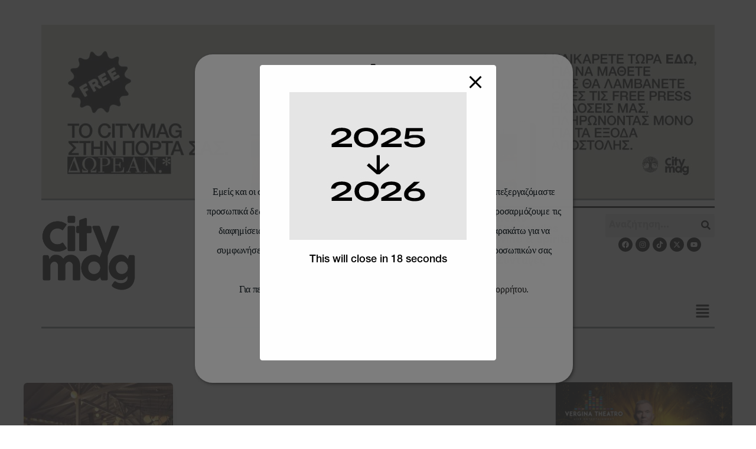

--- FILE ---
content_type: image/svg+xml
request_url: https://citymagthess.gr/wp-content/plugins/wp-cookie-allow/modules/frontend/templates/wpca-frontend-icon-settings.php?c=282828
body_size: 108
content:
<svg
	version="1.1"
	class=""
	xmlns="http://www.w3.org/2000/svg"
	xmlns:xlink="http://www.w3.org/1999/xlink"
	x="0px"
	y="0px"
	width="33px"
	height="33px"
	viewBox="0 0 33 33"
	enable-background="new 0 0 33 33"
	xml:space="preserve">
<g>
	<g>
		<rect x="11.22" y="3.327" fill="#282828" width="21.78" height="3.3"/>
		<rect y="3.327" fill="#282828" width="7.92" height="3.3"/>
	</g>
	<rect x="4.63" fill="#282828" width="3.3" height="10"/>
</g>
<g>
	<g>
		<rect x="27.719" y="14.327" fill="#282828" width="5.281" height="3.3"/>
		<rect y="14.327" fill="#282828" width="21.726" height="3.3"/>
	</g>
	<rect x="21.118" y="10.977" fill="#282828" width="3.301" height="10"/>
</g>
<g>
	<rect x="16.06" y="26.35" fill="#282828" width="16.94" height="3.301"/>
	<rect y="26.35" fill="#282828" width="10.065" height="3.301"/>
	<rect x="9.459" y="23" fill="#282828" width="3.301" height="10"/>
</g>
</svg>

--- FILE ---
content_type: application/javascript
request_url: https://citymagthess.gr/wp-content/litespeed/js/1fdeb1589c53eb561116ace0881f4992.js?ver=459fd
body_size: 6561
content:
var WPCAFR=(function(aW){"use strict";var aV={done:!1};var k="wpca-show",aG="wpca-hide",bf="wpca-btn",W="wpca-trans-layer",r="hide",at="show",aZ="wpca-popup-modal",A="wpca-placeholer-html",aF="wpca-replacement-elem-",bh="wpca-icon-close",N="wpca-icon-settings",au="wpca-replace-txt",f="wpca-top",D="wpca-ct",bd="wpca-cc-sett-box",aE="wpca-cc-sett-opions",K="wpca-btn-cc-default-sett",S="wpca-btn-cc-save-sett",bg="wpca-btn-accept",a4="wpca-btn-decline",n="wpca-btn-reset-consent",bc="wpca-btn-cc-settings",bl="wpca-blocked",aQ="wpca-btn-hide",aI="wpca-btn-reset-has",av="wpca-block",ba="wpca",ai="text/template",R="txt",aS="txt-processing",aR="wpca-marked",m="wpca-marked-auto",a7="wpca-marked-data",ag="wpca-skip-bckp",ah="cat",aM="id",F=200,i=200,aH="bar",e="top",aP=0,al=0,w=30,J=!1,j=!1,bi=0,ak=!1,aq=!1,a1=!1,C=!1,aJ=!1,z=!1,U=!1,d=200,E=!1,B=!1,G=[],s=[],aA=!1,H=!1,bj={barbox:null,accepting:!1,declining:!1,resetting:!1,savingcc:!1,showingLayer:!1,showingPopup:!1},P={barbox:{},ccBox:{},wpadminbar:{},layer:{},privacyBtns:{},privacyBtn:{},closeBarBox:{},closePopup:{},popup:{}};var aK={names:{consent_after:"wpca.consent:after",decline_after:"wpca.decline:after",reset_after:"wpca.reset:after",cc_saved:"wpca.cc:saved"},getName:function(bm){var bo="",bn;if("string"!==typeof bm){return bo}for(bn in this.names){if(bm===bn){bo=this.names[bn];break}}return bo},trigger:function(){var bp=!1,bo="",bn;if(0<arguments.length){var bm=arguments[0];if("string"!==typeof bm){bm=""}if(1<arguments.length){[].shift.apply(arguments)}}bo=this.getName(bm);if(""!==bo){aW(window).triggerHandler(bo,arguments)}}};var M={unbind:function(){aW(window).off(aK.names.consent_after,a3);aW(window).off(aK.names.decline_after,aC);aW(window).off(aK.names.reset_after,u);aW("body").off("click","."+bg,an);aW("body").off("click","."+a4,t);aW("body").off("click","."+n,am);aW("body").off("click","."+bc+", #"+N,b);P.closeBarBox.off("click",L);P.layer.off("click",az);P.closePopup.off("click",az);aW(document).off("keyup",c);aW(window).off("click",O);aW("."+aE+" input","."+bd).off("click change",aU);aW("."+K,"."+bd).off("click",ar);aW("."+S,"."+bd).off("click",aX);return this},bind:function(bm){if("undefined"!==typeof bm&&bm){unbindEvents()}aW(window).on(aK.names.consent_after,a3);aW(window).on(aK.names.decline_after,aC);aW(window).on(aK.names.reset_after,u);if(q()||aV.needButtonAcceptForCCPA()){aW("body").on("click","."+bg,an)}aW("body").on("click","."+a4,t);aW("body").on("click","."+n,am);aW("body").on("click","."+bc+", #"+N,b);bk(bb,{});if(aJ){P.closeBarBox.on("click",L)}if(a1){P.layer.on("click",az);P.closePopup.on("click",az);aW(document).on("keyup",c)}if(aV.isFirstVisit()){if(!H&&bi){if(7===bi){aW(window).on("click",O)}else{if(6===bi&&!aV.accepted()){bk(aj)}else{if(5===bi&&!aV.accepted()){aW(window).on("click",O);bk(aj)}else{if(4===bi&&!aV.accepted()){aW(window).on("click",O);bk(aj)}else{if(3===bi&&!aV.accepted()){aW(window).on("click",O)}else{if(2===bi&&!aV.accepted()){bk(aj)}}}}}}}else{if(H&&wpcaData.ccpa.consentAfterUse){aW(window).on("click",O);bk(aj)}}}aW("."+aE+" input","."+bd).on("click change",aU);aW("."+K,"."+bd).on("click",ar);aW("."+S,"."+bd).on("click",aX);aW(window).resize(function(){x(bj.barbox);aN(bj.barbox)});return this}};var ay={MutationObzerverObj:null,ready:!1,obzervering:!1,handlerMutationObzerver:function(bs){try{var bo,bn,bp,br={},bq=!1;for(bo=0;bo<bs.length;bo++){bn=bs[bo];if("childList"===bn.type){if(bn.removedNodes.length){bp=aW(bn.removedNodes[0]);if(bp.isMarked()){br=bp.data(a7);bq=bp.data(ag);if("body"===br.context&&!0!==bq){br.backup=!0;bp.setMarkedDataObj(br).insertAfter(aW(bn.previousSibling)).hide()}}}}}}catch(bm){WPIE.log(bm.message,bm)}},init:function(){if(!this.ready){this.MutationObzerverObj=new MutationObserver(this.handlerMutationObzerver);this.ready=!0}return this},obzerve:function(){if(this.ready){this.MutationObzerverObj.observe(window.document.body,{attributes:!0,childList:!0,subtree:!0});this.obzervering=!0}return this},disconnect:function(){if(this.obzervering){this.MutationObzerverObj.disconnect();this.obzervering=!1}return this}};var aB={isProcessingBtn:function(){return(aW(this).hasClass(bf)&&aW(this).is("[data-"+R+"]")&&aW(this).is("[data-"+aS+"]"))},isMarked:function(){return(aW(this).is("[data-"+aR+"]")&&aW(this).is("[data-"+a7+"]"))},getMarkedData:function(bm){if("undefined"===typeof bm){return null}if(aW(this).isMarked()){var bn=aW(this).data(a7);return("undefined"!==typeof bn[bm])?bn[bm]:null}else{return null}},setMarkedDataObj:function(bn,bm){if("undefined"===typeof bn||"object"!==typeof bn){return aW(this)}return this.each(function(){if(aW(this).isMarked()){var bp,bq=aW(this).data(a7);for(bp in bn){var bo=bn[bp];bq[bp]=bo}aW(this).data(a7,bq).attr("data-"+a7,JSON.stringify(bq))}else{if(!0===bm){aW(this).attr("data-"+aR,"1").attr("data-"+a7,JSON.stringify(bn)).data(aR,"1").data(a7,bn)}}})},cbCheck:function(bm){if("undefined"===typeof bm){bm=!0}if("boolean"!==typeof bm){if(0===parseInt(bm)){bm=!1}else{if(1===parseInt(bm)){bm=!0}}}aW(this).prop("checked",bm);return aW(this)},cbCheckForCategory:function(bo,bq){if("undefined"===typeof bo){return aW(this)}else{if("string"!==typeof bq&&!aW.isArray(bq)){return aW(this)}else{if(!aW(this).hasClass(bd)){return aW(this)}}}if(!aW.isArray(bq)){bq=[bq]}for(var br=0;br<bq.length;br++){var bn=bq[br],bp=aW(this),bm=bp.find("."+aE+' input[data-cat="'+bn+'"]');if(bm.length){if(bo&&!bm.is(":checked")){bm.cbCheck()}else{if(!bo&&bm.is(":checked")){bm.cbCheck(0)}}}}},hideButton:function(bm){if("undefined"===typeof bm){bm=!1}if("boolean"!==typeof bm){if(0===parseInt(bm)){bm=!1}else{if(1===parseInt(bm)){bm=!0}}}if(bm){aW(this).addClass(aQ)}else{aW(this).removeClass(aQ)}return aW(this)},hasPlaceholder:function(bm){return(0<=bm&&0<aW("#"+aF+bm).length)}};function a0(bp,br,bo){var bn=0,bq=0;try{if(!(bp instanceof jQuery)){throw new Error('param "$el" needs to be a jQuery Object.')}if("object"!==typeof br){throw new Error('param "obj" needs to be an Object to return width and height.')}if("boolean"!==typeof bo){bo=!1}bn=bp.attr("width");bq=bp.attr("height");if(undefined===bn||undefined===bq||""===bn||""===bq){bn=bp[0].clientWidth;bq=bp[0].clientHeight;if(bo&&0<bn&&0<bq){bn=bp.outerWidth();bq=bp.outerHeight()}}}catch(bm){br={};WPIE.log(bm.message)}finally{br.w=parseInt(bn);br.h=parseInt(bq);return(0<br.w&&0<br.h)}}function g(bm,bo,br,bn,bq,bp){if("undefined"===typeof bm||"undefined"===typeof bo){throw new Error("Could not set cookie. Name or value is undefined.")}if("undefined"===typeof br){br=w}if("undefined"===typeof bn){bn=wpcaData.cookieDomain}if("undefined"===typeof bq){bq=wpcaData.cookiePath}if("undefined"===typeof bp){bp=wpcaData.ssl}WPIE.setKookie(bm,bo,br,bn,bq,bp)}function v(bm,bn,bo){if("undefined"===typeof bm){throw new Error("Could not delete cookie. Name is undefined.")}if("undefined"===typeof bn){bn=wpcaData.cookieDomain}if("undefined"===typeof bo){bo=wpcaData.cookiePath}WPIE.eraseKookie(bm,bn,bo)}function aY(bm){return WPIE.readKookie(bm)}function ax(){return aW("."+bg).length}function ab(){return aW("."+a4).length}function p(){return aW("."+n).length}function o(){return aW("."+bc).length}function q(){return(-1===[5,6,7].indexOf(bi))}function ac(){return(1===bi)}function I(){return(null!=wpcaData.cookiesBeforeConsent&&3===wpcaData.cookiesBeforeConsent)}function l(bm){return(-1!==wpcaData.allowedCc.indexOf(bm))}function ae(bm){var bq=[];for(var bo=0;bo<wpcaData.requiredCc.length;bo++){var bp=wpcaData.requiredCc[bo];bq.push((-1!==bm.indexOf(bp)))}var bn=(-1===bq.indexOf(!1));return bn}function aa(bm){var bn=[];if(bm){bm.each(function(){var bp=aW(this),bo=bp.data(ah);if(!l(bo)){throw new Error(bo+" is not an allowed cookie category.")}if(bp.is(":checked")){bn.push(bo)}})}return bn}function aw(){if(aq){bj.showingLayer=!0;P.layer.removeClass(aG);aW("html").css("overflow","hidden")}}function h(){if(aq){bj.showingLayer=!1;P.layer.addClass(aG);aW("html").css("overflow","initial")}}function a9(){if(a1){bj.showingPopup=!0;P.barbox.addClass("wpca-cc-settings-open");P.popup.removeClass(aG)}}function ad(){if(a1){bj.showingPopup=!1;P.barbox.removeClass("wpca-cc-settings-open");P.popup.addClass(aG)}}function y(){P.ccBox.each(function(){aW(this).cbCheckForCategory(!1,wpcaData.allowedCc)})}function a6(){y();P.ccBox.each(function(){aW(this).cbCheckForCategory(!0,wpcaData.requiredCc)})}function aL(){P.ccBox.each(function(){aW(this).cbCheckForCategory(!0,wpcaData.allowedCc)})}function a(){y();P.ccBox.each(function(){aW(this).cbCheckForCategory(!0,s)})}function a2(bm){return bm.parents("."+bd).find("."+aE+" input")}function af(){var bm=aY(wpcaData.cookieNameCc);if(null!=bm){return bm.split(",")}else{return[]}}function aT(bm){if(!aW.isArray(bm)){bm=[]}ak=(0<bm.length);var bn=af();var bo=(ak)?bm.join():"";v(wpcaData.cookieNameCc);if(ak){g(wpcaData.cookieNameCc,bo)}s=bm;aA=a5(bm,bn)}function a5(bn,bm){var bo=WPIE.arrDiff(bn,bm);return(0<bo.length)}function ap(bm){if("object"!==typeof bm&&"string"!==typeof bm){return!1}var bu=aW(window).data("events"),bq;if("undefined"===typeof bu){return!1}else{if("undefined"===typeof bu[ba]){return!1}else{if("string"===typeof bm){bm=[bm]}}}bq=bu[ba];for(var bo=0;bo<bq.length;bo++){var br=bq[bo],bp=br.namespace||null;for(var bt=0;bt<bm.length;bt++){var bs=bm[bt],bn=(bp===bs);if(bn&&null!=br.data[willDoAjaxRequest]&&br.data[willDoAjaxRequest]){return!0}}}return!1}function V(bn){var bm=("undefined"===typeof bn||!1==bn)?at:bn;switch(bm){case r:P.barbox.removeClass(k);P.barbox.addClass(aG);break;case at:default:P.barbox.removeClass(aG);P.barbox.addClass(k);break}}function ao(bn){var bo={},bp=bn===at,bm=bn===r;if((aV.hasLayout()&&bp)||(!aV.hasLayout()&&bm)){return}if("top"===e){bo=(aV.hasLayout())?{"top":"-"+aP+"px"}:{"top":al+"px"}}if("bottom"===e){bo=(aV.hasLayout())?{"bottom":"-"+aP+"px"}:{"bottom":al+"px"}}if(!aV.hasLayout()&&bp){V(at)}P.barbox.animate(bo,i,function(){if(!aV.hasLayout()&&bp){V(at)}else{if(aV.hasLayout()&&bm){V(r)}}})}function a8(bq){var bn,bp,bo;if("string"===typeof bq){bn=aW('script[src$="'+bq+'"]')}else{if("object"===typeof bq){bn=bq}else{return!1}}if(!0===bn.data(ag)){return bn}bn.data(ag,!0).attr("data-"+ag,!0);bo=bn[0].nextSibling;bp=aW(bn[0].cloneNode(!0));if(8==bo.nodeType&&"[wpca_mrkd]"==bo.nodeValue){bo.parentNode.removeChild(bo)}try{bn.after(bp)}catch(bm){}bn.remove();bp.after(document.createComment("[wpca_mrkd]"));return bp}function aO(){var bB,bF=aW(av).not("[data-"+m+"]"),bu=(wpcaData.doPlaceholder)?aW("#"+A).html():"",bI,bn,bx,bC,bp,bt,bJ,bD,bz,bE,bq,bm,bo,by,bw,bs,bA,bH,br,bG,bv;for(bI=0;bI<bF.length;bI++){bn=aW(bF[bI]);bx=bn.find("[data-"+m+"]");bC=bn.data("txt")||"";bp=bn.data("type")||"";bt=(!1===bn.data("placeholder"))?false:!0;if(0<bx.length){bx.setMarkedDataObj({"txt":bC,"type":bp,"placeholder":bt});continue}bD=bn.data("cc")||"";if(""!==bD){bJ={};bJ.id=0;bJ.cc=bD;bJ.txt=bC;bJ.type=bp;bJ.context="body";bJ.blocked=1;bJ.placeholder=bt;bn.setMarkedDataObj(bJ,!0)}}bB=aW("[data-"+aR+'="1"]');for(bI=0;bI<bB.length;bI++){bn=aW(bB[bI]);if(bn.isMarked()){bJ=bn.data(a7);bD=bn.getMarkedData("cc");bz=aV.doBlockCookies(bD);bE=bn.getMarkedData("blocked");bt=bn.getMarkedData("placeholder");bq=bn.getMarkedData("backup");bm=bn.hasPlaceholder(bI);if(bz&&bE){if(bt&&bm){continue}}bp=bn.getMarkedData("type");bo=bn.getMarkedData("context");by=bn.getMarkedData("src");bw=(null!==by);bs="";bA=bn.is("script");bH=bn.is("iframe");br=bn.is("img");bG={};if(!bz){bJ.blocked=0;if(bw){bn.attr("src",by)}if(bA){if(bn[0].hasAttribute("type")&&ai===bn.attr("type")){bn.attr("type","text/javascript")}if(!bw){bn=a8(bn)}else{bn=a8(by)}}}else{bJ.blocked=1;if(bA){bn.attr("type",ai);if(bw&&bn.attr("src")!==wpcaData.blockedAssetsUri.js){bn.attr("src",wpcaData.blockedAssetsUri.js)}}else{if(bH){if(bw&&bn.attr("src")!==wpcaData.blockedAssetsUri.iframe){bn.attr("src",wpcaData.blockedAssetsUri.iframe)}}else{if(br){if(bw&&bn.attr("src")!==wpcaData.blockedAssetsUri.img){bn.attr("src",wpcaData.blockedAssetsUri.img)}}}}}if("body"===bo){bv="";if(bz){if(bt&&wpcaData.doPlaceholder){bJ.id=bI;bs=bu.replace(/%TYPE%/g,bp).replace(/%CC%/g,bD);bv=aW(bs);bv.attr("id",aF+bI);if(""!==(bC=bn.getMarkedData("txt"))){bv.find("."+au).html(bC)}if(!a0(bn,bG)&&0<bn.children().length){bx=bn.find("[width][height]");if(0===bx.length){bx=bn.children(":first")}else{if(1<bx.length){bx=bx.first()}}a0(bx,bG)}if(wpcaData.minPlacehoderDim.w<=bG.w&&wpcaData.minPlacehoderDim.h<=bG.h){bv.css({"width":bG.w,"height":bG.h})}if(bq){bn.show().prev().hide()}bn.after(bv)}bn.addClass(bl)}else{if(!bz){if(bq){bn.hide().prev().show()}aW("#"+aF+bI).remove();bn.removeClass(bl)}}}bn.setMarkedDataObj(bJ)}}}function x(bm){e=(P.barbox.hasClass(f))?"top":"bottom";aP=P.barbox.innerHeight();if("box"===aH){if(j){e="top";aW("body").css("position","relative")}var bn=parseInt(P.barbox.data("space"));aP=(0<bn)?aP+bn:aP}if(J&&at===bm&&("top"===e||j)){if(600<aW(window).width()){aP=Math.abs(P.wpadminbar.innerHeight()-aP);al=P.wpadminbar.innerHeight()}else{aW("body").css("position","");if(window.pageYOffset<=P.wpadminbar.innerHeight()){al=Math.abs(P.wpadminbar.innerHeight()-window.pageYOffset)}else{al=0}}}else{al=0}}function aN(bm){if(null!==bm){var bn={};V(bm);if(at===bm){if(j&&640<aW(window).width()){bn={"top":""}}else{if("top"===e){bn={"top":al+"px"}}if("bottom"===e){bn={"bottom":al+"px"}}}}else{if("top"===e){bn={"top":"-"+aP+"px"}}if("bottom"===e){bn={"bottom":"-"+aP+"px"}}}P.barbox.css(bn)}}function Z(){if(p()){aW("."+n).each(function(){var bn=aW(this),bm=bn.next("."+bg);bm.addClass(aI);if(aV.needToReplaceResetByAccept()){bn.hideButton(1);bm.hideButton(0)}else{bn.hideButton(0);bm.hideButton(1)}})}if(ax()&&(!aV.needButtonAccept())&&!aV.needButtonAcceptForCCPA()){aW("."+bg).not("."+aI).hideButton(1)}else{aW("."+bg).not("."+aI).hideButton(0)}if(ab()&&(!aV.needButtonDecline())&&!aV.needButtonDeclineForCCPA()){aW("."+a4).hideButton(1)}else{aW("."+a4).hideButton(0)}if(o()){aW("."+bc).hideButton(0)}}function be(bm){aO();Z();x(bm.states.barbox);if(bm.animate){ao(bm.states.barbox)}else{aN(bm.states.barbox)}if(bm.hasBtn&&bm.btn.isProcessingBtn()){bm.btn.html(bm.btn.data(R))}if(aV.isFirstVisit()){a6()}else{a()}P.ccBox.each(function(){aW(this).show()});if(bj.showingPopup){setTimeout(function(){ad()},parseInt(F))}if(aV.doLayer()&&!bj.showingLayer){aw()}else{if(!aV.doLayer()&&bj.showingLayer){h()}}}function Y(bm){if("object"!==typeof bm){throw new Error("Could not initialize: no valid args found.")}if("undefined"===typeof bm.states||"undefined"===typeof bm.states.barbox){throw new Error("Could not initialize the bar/box layout: states.barbox argument not found.")}if("undefined"===typeof bm.animate){bm.animate=!1}bm.hasBtn=("object"===typeof bm.btn);bm.timeout=parseInt(F);if(0<bm.timeout){setTimeout(function(){be(bm)},bm.timeout)}else{be(bm)}}function T(bo,bm){if(bj.accepting){return}else{if(aV.acceptedAll()){aK.trigger("consent_after",{"categories":bm,"btn":bo});return}}bj.accepting=!0;var bn=(!1!==bo&&"undefined"!==typeof bo);if(bn&&bo.isProcessingBtn()){bo.css({"height":bo.outerHeight()+"px"}).html(bo.data(aS)).focus()}g(wpcaData.cookieNameConsent,"1");if("undefined"===typeof bm){bm=wpcaData.allowedCc}if(aW.isArray(bm)&&bm.length){aT(bm)}bj.accepting=!1;aK.trigger("consent_after",{"categories":bm,"btn":bo})}function Q(bo,bm){if(bj.declining){return}else{if(aV.declined()){aK.trigger("decline_after",{"categories":bm,"btn":bo});return}}bj.declining=!0;var bn=(!1!==bo&&"undefined"!==typeof bo);if(bn&&bo.isProcessingBtn()){bo.css({"height":bo.outerHeight()+"px"}).html(bo.data(aS)).focus()}g(wpcaData.cookieNameConsent,"0");if("undefined"===typeof bm){bm=wpcaData.requiredCc}if(aW.isArray(bm)&&bm.length){aT(bm)}a6();bj.declining=!1;aK.trigger("decline_after",{"categories":bm,"btn":bo})}function aD(bn){if(bj.resetting){return}bj.resetting=!0;var bm=(!1!==bn&&"undefined"!==typeof bn);if(bm&&bn.isProcessingBtn()){bn.css({"height":bn.outerHeight()+"px"}).html(bn.data(aS)).focus()}v(wpcaData.cookieNameConsent);aT([]);aL();bj.resetting=!1;aK.trigger("reset_after",{"btn":bn})}function X(bo,bm){if(bj.savingcc||!aA){return}bj.savingcc=!0;var bn=(!1!==bo&&"undefined"!==typeof bo);if(bn&&bo.isProcessingBtn()){bo.css({"height":bo.outerHeight()+"px"}).html(bo.data(aS)).focus()}if(aW.isArray(bm)&&bm.length){aT(bm)}bj.savingcc=!1;aK.trigger("cc_saved",{"categories":bm})}function bk(bn,bm){if(window.addEventListener){window.addEventListener("scroll",function(bp){var bo=window.event||bp;bn(bo,bm)},!1);window.addEventListener("mousewheel",function(bp){var bo=window.event||bp;bn(bo,bm)},!1);window.addEventListener("DOMMouseScroll",function(bp){var bo=window.event||bp;bn(bo,bm)},!1);window.addEventListener("touchmove",function(bp){var bo=window.event||bp;bn(bo,bm)},!1)}else{window.attachEvent("onmousewheel",function(bp){var bo=window.event||bp;bn(bo,bm)})}}function a3(bn,bm){if("undefined"===typeof bm.btn){bm.btn=!1}if(aV.needPageReloadAfterConsent()){window.location.reload(!0)}if(aV.acceptedAll()){aL()}bj.barbox=r;Y({states:bj,btn:bm.btn,animate:!0})}function aC(bn,bm){if("undefined"===typeof bm.btn){bm.btn=!1}bj.barbox=r;Y({states:bj,btn:bm.btn,animate:!0})}function u(bn,bm){if("undefined"===typeof bm.btn){bm.btn=!1}bj.barbox=at;Y({states:bj,btn:bm.btn,animate:!0});M.unbind().bind()}function an(bo){try{bo.preventDefault();var bp=aW(this).data("cc"),bn=[bp];if(l(bp)){if(!aV.hasClientThisCookieCategory(bp)){bn=s.concat(bn)}else{bn=s}T(aW(this),bn)}else{T(aW(this))}return!1}catch(bm){WPIE.log(bm.message,bm)}}function t(bn){try{bn.preventDefault();Q(aW(this));return!1}catch(bm){WPIE.log(bm.message,bm)}}function am(bn){try{bn.preventDefault();aD(aW(this));return!1}catch(bm){WPIE.log(bm.message,bm)}}function b(bn){try{bn.preventDefault();aw();a9();return!1}catch(bm){WPIE.log(bm.message,bm)}}function O(bo){try{if(aV.doLayer()){return!1}if(window===bo.currentTarget&&"click"===bo.type){var bn=bo.target;if("IMG"===bn.nodeName&&"A"===bn.parentNode.nodeName){bn=bn.parentNode}if("A"===bn.nodeName){if(aV.accepted()||aV.declined()){return}if(!aW(bn).hasClass(wpcaData.policyCssClass)){bo.preventDefault();T(!1);window.location=bn.href}}}}catch(bm){WPIE.log(bm.message,bm)}}function aj(bo,bp){try{if(-1!==window.location.search.indexOf(wpcaData.queryVarBypass+"=1")){return!1}var bn;if(aV.accepted()||aV.declined()){return!1}bn=aW(window).scrollTop();if(d>bn){return!1}if(aV.doLayer()){return!1}T(!1)}catch(bm){WPIE.log(bm.message,bm)}}function L(bn){try{var bo=!U;if(bo){T(!1)}else{Q(!1)}return!1}catch(bm){WPIE.log(bm.message,bm)}}function az(bo){try{var bn=(W===bo.target.id),bp=(-1!==bo.target.className.indexOf(bh));if(bn||bp){ad();if(!aV.doLayer()){h()}}return!1}catch(bm){WPIE.log(bm.message,bm)}}function aU(bs){try{var bo=aW(this),bp=bo.parents("."+bd),br=bp.data(aM),bt=bd+"-"+br,bn=bo.data(ah),bq=bo.is(":checked");E=!1;P.ccBox.not("#"+bt).each(function(){aW(this).cbCheckForCategory(bq,bn)})}catch(bm){WPIE.log(bm.message,bm)}}function ar(bp){try{bp.preventDefault();if(E){return!1}var bo=aW(this),bn=a2(bo);bn.each(function(){var bq=aW(this);if(!bq.is(":checked")){bq.cbCheck().trigger("change",[])}});E=!0;return!1}catch(bm){WPIE.log(bm.message,bm)}}function aX(bq){try{bq.preventDefault();var bp=aW(this),bn=a2(bp),bo=aa(bn);aA=a5(bo,s);if(!aA){return}if(!ae(bo)){bo=wpcaData.requiredCc;WPIE.alert("not all required categories found. Required: "+wpcaData.requiredCc.join())}aW(window).one(aK.names.cc_saved,function(bs,br){T(bp,br.categories)});X(bp,bo);return!1}catch(bm){WPIE.log(bm.message,bm)}}function bb(bm){if(J&&"top"===e&&at===bj.barbox&&600>=aW(window).width()){var bn=null;if(window.pageYOffset<P.wpadminbar.innerHeight()){bn=P.wpadminbar.innerHeight()-window.pageYOffset}else{if(P.wpadminbar.innerHeight()<=window.pageYOffset){bn=0}}if(null!==bn){P.barbox.css("top",bn+"px")}}}function c(bm){if(27===bm.keyCode&&bj.showingPopup){ad();if(!aV.doLayer()){h()}}}aV.acceptedAll=function(){if(this.accepted()&&this.hasClientCookieCategoriesAll()){return!0}else{if(this.accepted()&&!ak){return!0}else{return!1}}};aV.accepted=function(){return("1"===aY(wpcaData.cookieNameConsent))};aV.declined=function(){return("0"===aY(wpcaData.cookieNameConsent))};aV.isFirstVisit=function(){return(!this.accepted()&&!this.declined())};aV.isBypassingConsent=function(){return wpcaData.bypassingConsent};aV.hasResettedConsent=function(){return wpcaData.resettedConsent};aV.needButtonAccept=function(){return(!this.acceptedAll()&&q())};aV.needButtonAcceptForCCPA=function(){return(H&&wpcaData.ccpa.showBtnAccept&&!this.acceptedAll())};aV.needButtonDecline=function(){return(!this.declined()&&!this.accepted()&&!I())};aV.needButtonDeclineForCCPA=function(){return(H&&wpcaData.ccpa.showBtnDecline&&!this.declined())};aV.needButtonReset=function(){return(this.accepted()&&!this.hasResettedConsent())};aV.needToReplaceResetByAccept=function(){return(!this.accepted()&&wpcaData.replaceResetBtn)};aV.needPageReloadAfterConsent=function(){return(wpcaData.reloadAfterConsent)};aV.needConsentLayout=function(){if(this.isBypassingConsent()){return!1}else{if(this.declined()){return!1}else{if(this.isFirstVisit()){return!0}else{if(this.hasResettedConsent()){return!0}else{return!1}}}}};aV.doLayer=function(){if(""!==wpcaData.cookiePolicyPathRel&&wpcaData.cookiePolicyPathRel===window.location.pathname){return!1}else{if(H&&""!==wpcaData.ccpa.dnsmpiUrlRel&&wpcaData.ccpa.dnsmpiUrlRel===window.location.pathname){return!1}else{if(!aV.needConsentLayout()){return!1}else{if(!ac()){return!1}else{return wpcaData.showLayer&&aq}}}}};aV.getClientCookieCategoriesDeclined=function(){return WPIE.arrDiff(wpcaData.allowedCc,s)};aV.hasClientCookieCategoriesAll=function(){if(ak){var bm=this.getClientCookieCategoriesDeclined();return(0===bm.length)}else{return!1}};aV.hasClientThisCookieCategory=function(bm){return(ak&&-1!==s.indexOf(bm))};aV.hasLayout=function(){return P.barbox.hasClass(k)};aV.doBlockCookies=function(bq){var bq=("undefined"!==typeof bq)?bq.trim():"";var bo=this.hasClientCookieCategoriesAll(),bn=!1,bm,bp=!0;if(""!==bq&&l(bq)){bn=!0;bm=this.hasClientThisCookieCategory(bq)}if(bn&&bm){bp=!1}else{if(this.accepted()&&bo){$block=!1}else{if(this.accepted()&&!ak){bp=!1}else{if(this.isFirstVisit()&&I()){bp=!1}}}}return bp};aV.getEventName=function(bm){return aK.getName(bm)};aV.init=function(){try{if(this.done){return}var bn=["layout","policyCssClass","cookiePolicyPathRel","queryVarBypass","cookieNameConsent","cookieNameCc","cookiesBeforeConsent","consentMethod","showLayer","hasClose","useXAsDismiss","minScrollTop","resettedConsent","bypassingConsent","ssl","allowedCc","requiredCc","replaceResetBtn","doPlaceholder","blockedAssetsUri","reloadAfterConsent","minPlacehoderDim","animateDuration"];if(null==wpcaData){throw new Error("Missing global param: wpcaData")}for(var bo=0;bo<bn.length;bo++){if(null==wpcaData[bn[bo]]){throw new Error("Missing global param: "+bn[bo])}}aH=wpcaData.layout;P.barbox=aW("#wpca-"+aH);P.wpadminbar=aW("#wpadminbar");P.privacyBtns=aW("."+wpcaData.policyCssClass);P.privacyBtn=P.barbox.find("."+wpcaData.policyCssClass);P.ccBox=aW("."+bd);P.layer=aW("#"+W);P.popup=aW("#"+aZ);P.closeBarBox=P.barbox.find("."+bh);P.closePopup=P.popup.find("."+bh);U=wpcaData.useXAsDismiss;bi=parseInt(wpcaData.consentMethod);w=(wpcaData.cookieExpire)?wpcaData.cookieExpire:w;d=(0<=wpcaData.minScrollTop)?wpcaData.minScrollTop:d;s=af();j=P.barbox.hasClass(D);J=(null!=P.wpadminbar[0])?true:!1;aq=(0<P.layer.length);a1=(0<P.popup.length);C=wpcaData.hasClose;ak=(0<s.length);aJ=(C&&0<P.closeBarBox.length);z=(0<P.closePopup.length);i=(0<=wpcaData.animateDuration)?wpcaData.animateDuration:i;H=(null!=wpcaData.ccpa);if(this.isFirstVisit()&&s.length){v(wpcaData.cookieNameCc)}bj.barbox=(!this.needConsentLayout())?r:at;aW.fn.extend(aB);Y({states:bj});M.bind();ay.init().obzerve();this.done=!0}catch(bm){WPIE.log(bm.message,bm)}};return aV})(jQuery||{},WPCAFR||{});jQuery(function(a){if(WPCAFR.done){return}WPCAFR.init()})
;